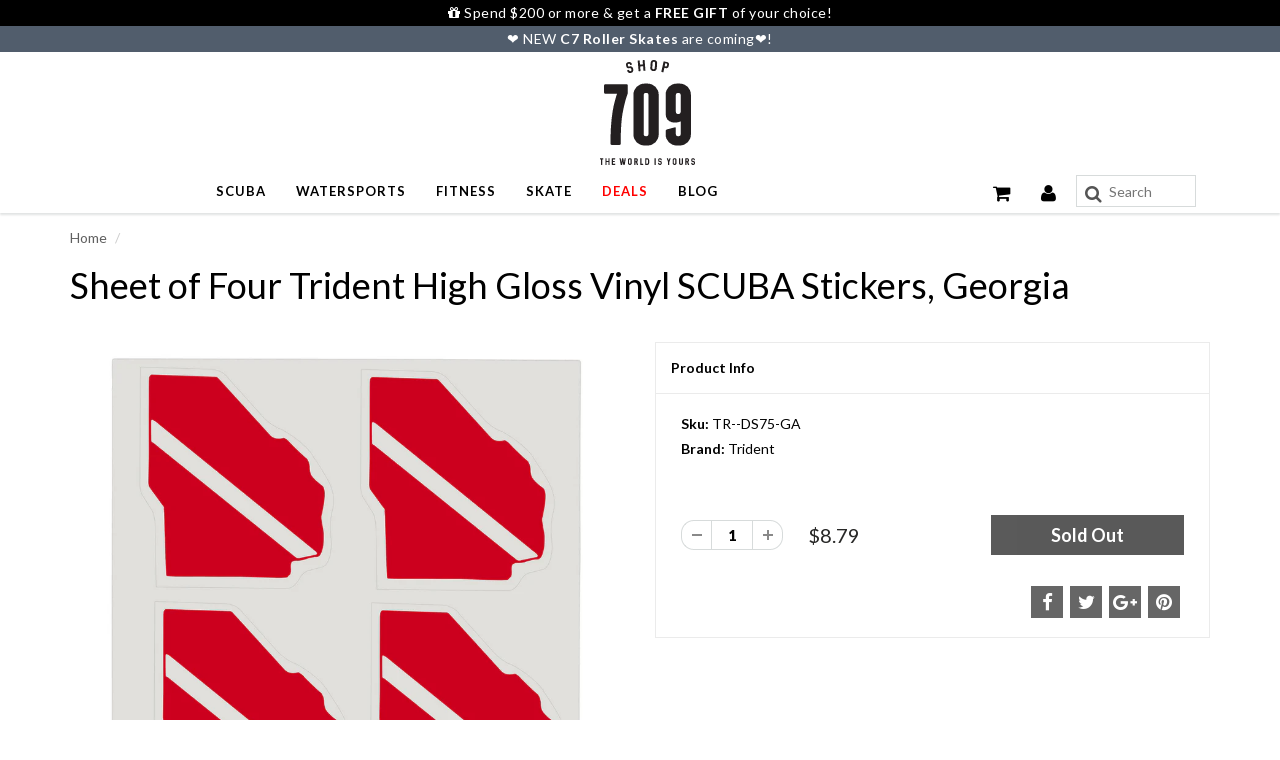

--- FILE ---
content_type: application/javascript
request_url: https://cdn1.stamped.io/files/shopify.v2.min.js?shop=shop709.myshopify.com
body_size: 14686
content:
var SPRCallbacks={};if(SPRCallbacks={onProductLoad:function(e){},onReviewsLoad:function(e){StampedFn.createAllWidgets(!0)},onFormSuccess:function(e){null!=document.getElementById("link-write-questions")&&(document.getElementById("link-write-questions").style.display=null)}},void 0===StampedFn)var StampedFn=function(e,t){"use strict";var a,i,r="",n=!1,s=!1,o=0,p=!1;function d(){var e,t=[],a=!1,i=F("#shopify-product-reviews");i.length&&(e=i.data("id"),F(".spr-review",i).each(function(e,i){var r=F("#stamped-review-image",i);(a=r.length>0)||(r=F("#stamped-review-options",i),(a=r.length>0)&&F(".spr-review-header-title",this).prependTo(F(".spr-review-content",this)));var n=r.data("author"),s=F(this).attr("id").replace("spr-review-",""),o={author:n,timestamp:w(i),reviewId:s};t.push(o)}),1==a&&g(e,t))}function l(){var e=F("#shopify-product-reviews");if(e.length){if(!n){e.append('<style>.spr-reviews[data-type="questions"] .spr-review-content-body { margin-top:15px !important; }</style>')}f(1,e.data("id"))}}function c(){var t,a,i,r,s,o=F("#shopify-product-reviews"),p=F("#stamped-review-share");if(o.length&&p.length){if(!n){F("head").append("<style>.spr-review-reply {clear:both; }.spr-review-reportreview {float:right; display:none;} #stamped-share-wrapper{margin-bottom:15px;font-size:11px;float:left;line-height:16px;} .stamped-thumbs-up,.stamped-thumbs-down { cursor:pointer; } .stamped-share-button { cursor:pointer; }.stamped-share-links a { color:blue; text-decoration:none;}</style>")}o.data("id"),(t=e.location.href)&&(t+=t.indexOf("?")>-1?"%26":"?",t+="ref=stampedio"),F(".spr-reviews:first .spr-review",o).each(function(e,n){var o=F(".spr-review-content",n);if(o.length){if(F("#stamped-share-wrapper",n).length)return;var p=F(".spr-icon-star",n).length;(a=F(n).attr("id"))&&(a=a.replace("spr-review-","")),s=b("★",p),i=F(".spr-review-header-title",n).html(),(r=F(".spr-review-content-body",n).html())&&(r=(r=(r=r.replace("<br>","")).replace("</br>","")).substr(0,100),r=encodeURIComponent(r));var d=F('<div id="stamped-share-wrapper">'),l=F('<a class="stamped-share-button"><i class="fa fa-share-alt"></i> Share</a>'),c=F('<span class="stamped-share-links">'),h='<a href="https://www.facebook.com/dialog/feed?app_id=222664514734026&caption='+s+"&description="+r+"&display=popup&link="+t+"&name="+i+"&redirect_uri=https://stamped.io/shares?review_id="+a+'" target="_blank">Facebook</a>',u='<a href="https://twitter.com/intent/tweet?text='+r+"&url="+t+'" target="_blank">Twitter</a>',m='<a href="https://plus.google.com/share?url='+t+'" target="_blank">Google</a>';c.append(h),c.append(" &nbsp;.&nbsp; "),c.append(u),c.append(" &nbsp;.&nbsp; "),c.append(m),d.append(l),d.append(" &nbsp; | &nbsp;&nbsp;"),d.append(c.hide()),o.after(d),F(d).on("click",".stamped-share-button",function(){F(this).parent().find(".stamped-share-links").fadeToggle()})}})}}function h(e){var t=F("#shopify-product-reviews"+(e?" "+e:""));if(t.length){var a=F(".spr-review #stamped-review-avatar",t);if(a.length){if(!n){F("head").append("<style>#stamped-review-avatar { float: left; position: absolute; height: 60px; width: 60px; background: #eee; } #stamped-review-avatar img { width:100% !important; } .spr-review-header-byline { opacity: 1 !important; } .spr-review-header {display: table; width: 100%; height: 90px; } .spr-review-header .author { margin-right:5px; } .spr-review-header .author, .spr-review-header .spr-starratings .spr-icon:first-child, .spr-review-header-byline > strong { margin-left:70px; } .spr-review-header-byline { width:100%; } .spr-review-header-title {display: table-footer-group !important; } .spr-review-header-byline {display: table-header-group !important; }</style>")}if(r){var i=F('<img src="'+r+'">');a.html(i)}else F.ajax({type:"GET",url:"//stamped.io/api/reviews/avatarImage",crossDomain:!0,data:{shop:Shopify.shop},contentType:"application/json; charset=utf-8",dataType:"json",success:function(e){if(e){r=e;var t=F('<img src="'+e+'">');a.html(t)}}})}}}function u(){var e=F("#shopify-product-reviews");e.length&&F(".spr-review",e).each(function(e,t){F(".spr-review-header-title",this).prependTo(F(".spr-review-content",this))})}function m(){setTimeout(function(){F(".spr-badge-caption").length&&F(".spr-badge-caption").each(function(e){var t=F(this).text(),a=F("<a/>");a.attr("href","#shopify-product-reviews"),a.text(t),F(this).html(a)})},3e3)}function f(e,a){var i=F("#stamped-qna-widget"),r=i.data("take")||5;F("#stamped-main-widget").length&&F.ajax({type:"GET",url:"//stamped.io/api/questions",crossDomain:!0,data:{shop:Shopify.shop,productId:a,page:e,take:r},contentType:"application/json; charset=utf-8",dataType:"json",success:function(a){if(1==a.a){var n,s,o;n=a.results,s=a.t,o=a.form,a.p,function(e){if(!F(".stamped-tabs").length){F(".spr-summary-actions-newreview").attr("id","link-write-review").attr("onclick",'StampedFn.toggleForm("review");return false'),F(".spr-summary-actions").prepend('<a href="#" id="link-write-questions" class="spr-summary-actions-newreview" onclick="StampedFn.toggleForm();return false"></a>');var t=F('[itemprop="votes"]').attr("content")||"0",a=F('<ul class="stamped-tabs">'),i=F('<li id="tab-reviews" role="tab" aria-controls="stamped-reviews-tab" class="active" data-type="reviews">Reviews ('+t+")</li>").on("click",v),r=F('<li id="tab-questions" role="tab" aria-controls="stamped-questions-tab" data-type="questions">Questions ('+e+")</li>").on("click",v);a.append(i).append(r);var n=F('<div class="stamped-tab-container">').append(a);F(".spr-content").prepend(n)}}(s),function(e){if(!F('.spr-reviews[data-type="questions"]').length){F("#shopify-product-reviews").prepend("<style>.spr-reviews[data-type='questions'] #stamped-review-avatar { position:inherit !important; } .spr-reviews[data-type='questions'] .spr-review-header .author { margin-left:15px; } .stamped-tab-container {margin-top: 20px; } ul.stamped-tabs { margin-left:0; margin-bottom:-24px; } ul.stamped-tabs li { display:inline-block; margin-right:15px; margin-bottom:0; padding-bottom: 3px; cursor:pointer; } ul.stamped-tabs li.active { border-bottom:3px solid #000; } .spr-review-content { display:block; } .spr-review-header-dateline {float:right; color:#a2a2a2; font-size:12px;} .spr-icon-comment { color:#a2a2a2; margin-top:10px; } .spr-summary-actions-newreview { display:block; } </style>"),F("#shopify-product-reviews").append('<style>@media screen and (max-width: 590px) { .spr-summary-actions { float:none !important; margin-top:5px; } } .spr-summary-actions { float:right; } .spr-summary-actions-newreview { border: 1px solid; padding: 5px 10px; margin-left: 10px; } .spr-summary-actions-newreview#link-write-review:before { content: "\\f044 "; font-family: FontAwesome; font-style: normal; font-weight: normal; text-decoration: inherit; padding-right: 3px; display: inline-block; } .spr-summary-actions-newreview#link-write-questions:before { content: "\\f0e6 "; font-family: FontAwesome; font-style: normal; font-weight: normal; text-decoration: inherit; padding-right: 3px; display: inline-block; } .spr-summary-actions-newreview#link-write-questions:after { content:"Ask a Question"; display: inline-block; }</style>'),F(".spr-reviews").attr("data-type","reviews"),F(".spr-form").attr("data-type","reviews");var t=F('<div class="spr-reviews">').attr("data-type","questions").hide();F(".spr-content").append(t);var a=F('<div class="spr-form" style="" data-type="questions">').hide().html(e);F(".spr-form").before(a),p&&(v(null,"questions"),x("#shopify-product-reviews"))}}(o);var d=F('.spr-reviews[data-type="questions"]');d.html("");for(var l=0;l<n.length;l++){var c=n[l],u=F('<div class="spr-review" id="'+c.guid+'"></div>'),m=F('<div class="spr-review-header">'),f=F('<div class="spr-review-content">'),g=F('<div class="spr-review-footer">');c.title&&d.append(F('<h3 class="spr-review-content-title" id="'+c.guid+'">').html(""+c.title)),m.append(F('<span class="spr-review-header-byline">').html('<strong class="author">'+c.name+"</strong>").prepend(F('<div id="stamped-review-avatar">')).append(F('<span class="spr-review-header-dateline">').html(n[l].date))),f.append(F('<p class="spr-review-content-body">').html("Q: "+(c.message||c.title)+'<div class="spr-icon-comment"><i class="fa fa-comment"></i> Answers ('+c.answersList.length+")</div>")),u.append(m).append(f);for(var w=0;w<c.answersList.length;w++){var b=c.answersList[w],y=F('<div class="spr-review-reply">');y.append(F('<span class="spr-review-header-byline">').html(b.name).append(F('<span class="spr-review-header-dateline">').html(b.date))),y.append(F('<p class="spr-review-reply-body">').html("A: "+b.message)),u.append(y)}u.append(g),d.append(u)}if(h('.spr-reviews[data-type="questions"]'),function(e,t,a){var i=e>0?e/a<1?1:Math.round(e/a):1;if(1==i)return;var r='<div class="spr-pagination" id="spr-pagination-question"><div><span id="spr-pagination-prev" class="spr-pagination-prev"><a href="#shopify-product-reviews" onclick="StampedFn.pageQuestions(this)" role="button" tabindex="0" data-product-id="" data-page="'+(t-1)+'">&laquo; Previous</a></span><span id="pages"></span><span id="spr-pagination-next" class="spr-pagination-next"><a href="#shopify-product-reviews" onclick="StampedFn.pageQuestions(this)" role="button" tabindex="0" data-product-id="" data-page="'+(t+1)+'">Next &raquo;</a></span></div></div>',n=F('.spr-reviews[data-type="questions"]'),s=F(".spr-pagination",n);s.length?s.replaceWith(r):n.append(r);s=F(".spr-pagination",n);var e=i,t=t,o=[];if(o.push(1),e<=7){for(var p=2;p<e;p++)o.push(p);e==t&&o.push(t)}if(e>=8){var d=t-2;d>=1&&(t-2!=1&&o.push(t-2),o.push(t-1)),1!=t&&o.push(t);var l=t+2;l<=e&&(o.push(t+1),l!=e&&o.push(t+2))}1==t||1==t?F("#spr-pagination-prev",s).hide():F("#spr-pagination-prev",s).show();e==t||1==e?F("#spr-pagination-next",s).hide():F("#spr-pagination-next",s).show();e!=t&&o.push(e);for(var p=0;p<o.length;p++){var c=o[p]==t;c?F("#pages",s).append(' <span class="spr-pagination-page is-active">'+o[p]+"</span> "):F("#pages",s).append(' <span class="spr-pagination-page"><a href="#shopify-product-reviews" onclick="StampedFn.pageQuestions(this)" role="button" tabindex="0" data-product-id="" data-page="'+o[p]+'">'+o[p]+"</a></span> "),1==o[p]&&e>7&&t>=5&&F("#pages",s).append(' <span class="spr-pagination-deco">&hellip;</span>'),p==o.length-2&&t+2<e&&F("#pages",s).append(' <span class="spr-pagination-deco">&hellip;</span>')}}(s,e,r),i.length)d.show(),d.appendTo(i),F('.spr-form[data-type="questions"]').prependTo(i),F('<div style="clear:both;"></div>').prependTo(i),F("#link-write-questions").prependTo(i),F("#shopify-product-reviews").append("<style>.stamped-tab-container { display:none !important; }</style>"),1!=e&&x("#stamped-qna-widget");F(t).trigger("stamped:qna:loaded")}}})}function g(e,a){if(!s){s=!0;var i=F("#shopify-product-reviews");F.ajax({type:"POST",url:"//stamped.io/api/reviews/ImagesAndVotes?shop="+Shopify.shop+"&productId="+e,data:{reviews:a},success:function(e){for(var a=0,r=(e=e.reviews).length;a<r;a++){var n=e[a];if(n.reviewImageUrl){var o=n.reviewImageUrl.split(","),p="",d=F('[itemprop="itemreviewed"]',i);if(d.length&&(p=d.attr("content")),!(x=F(".spr-review").find('#stamped-review-image[data-date="'+n.timestamp+'"][data-author="'+n.author+'"]').closest(".spr-review").find(".spr-review-content")).find("#stamped-review-photos").length){for(var l=F('<div id="stamped-review-photos">'),c=0,h=o.length;c<h;c++){var u="//s3-us-west-2.amazonaws.com/stamped.io/uploads/photos/"+o[c],m=t.createElement("img");m.setAttribute("src",u),m.setAttribute("height","auto"),m.setAttribute("width","20%"),p&&m.setAttribute("alt",p),m.setAttribute("align","left"),m.setAttribute("style","margin-right:10px;");var f=F('<a href="'+u+'" data-featherlight="image"></a>');F(f).append(m),F(l).append(f)}F(x).prepend(l)}}if(n.reviewId){var g=F('.spr-review[id="spr-review-'+n.reviewId+'"]');g.length&&(F("#stamped-rating-wrapper .stamped-thumbs-up .fa",g).html("&nbsp;"+n.voteUp),F("#stamped-rating-wrapper .stamped-thumbs-down .fa",g).html("&nbsp;"+n.voteDown),"1"==n.verifiedType&&(F(".spr-review-header-byline .verified",g).show(),F(".spr-review-header-byline .verified",g).css({display:""})))}if(n.reviewOptionsList){for(var v=F(".spr-review").find('#stamped-review-options[data-date="'+n.timestamp+'"][data-author="'+n.author+'"]'),w=v.attr("data-position"),b='<ul id="stamped-review-options">',y=0;y<n.reviewOptionsList.length;y++)n.reviewOptionsList[y]&&(b+='<li><span class="message"><strong>'+n.reviewOptionsList[y].message+':</strong></span> <span class="value">'+n.reviewOptionsList[y].value+"</span></li>");var x;if(b+="</ul>",!(x=v.closest(".spr-review").find(".spr-review-content")).find("#stamped-review-options").length)if(w&&"top"!=w){if("bottom"==w)F(x).append(F(b));else if("middle"==w){var k=v.closest(".spr-review").find(".spr-review-content").find(".spr-review-header-title");F(x).after(F(k))}}else F(x).prepend(F(b))}s=!1}},error:function(e){s=!1}})}}function v(e,t){F(".stamped-tabs #tab-reviews").removeClass("active"),F(".stamped-tabs #tab-questions").removeClass("active"),"questions"==t&&F(".stamped-tabs #tab-questions").addClass("active"),e&&(F(this).addClass("active"),t=F(this).data("type")),"reviews"==t?(F('.spr-reviews[data-type="reviews"]').show(),F('.spr-reviews[data-type="questions"]').hide()):"questions"==t&&(F('.spr-reviews[data-type="reviews"]').hide(),F('.spr-reviews[data-type="questions"]').show()),F('.spr-form[data-type="reviews"]').hide(),F('.spr-form[data-type="questions"]').hide()}function w(e){var t,a=F("#stamped-review-vote",e),i=F("#stamped-review-image",e),r=F("#stamped-review-options",e);if(i.length&&(t=i.data("date")),a.length&&isNaN(a.data("date"))&&a.attr("data-date")&&(t=a.data("date")),r.length&&isNaN(r.data("date"))&&r.attr("data-date")&&(t=r.data("date")),isNaN(t)&&t){var n=t.replace(" ","T").replace(" ",""),s=n.substring(n.length-2,n.length);n=(n=n.substring(0,n.length-2))+":"+s;var o=new Date(n).toUTCString(),p=Math.round(new Date(o).getTime()/1e3);return a.attr("data-date",p),i.attr("data-date",p),r.attr("data-date",p),p}return t}a=void 0!==e?e:this,i=function(){function e(e){return e instanceof Date?e:isNaN(e)?/^\d+$/.test(e)?new Date(t(e)):(e=(e||"").trim().replace(/\.\d+/,"").replace(/-/,"/").replace(/-/,"/").replace(/(\d)T(\d)/,"$1 $2").replace(/Z/," UTC").replace(/([\+\-]\d\d)\:?(\d\d)/," $1$2"),new Date(e)):new Date(t(e))}function t(e){return parseInt(e)}function a(e,a,i){a=l[a]?a:l[i]?i:"en";for(var r=0,n=e<0?1:0,s=e=Math.abs(e);e>=c[r]&&r<h;r++)e/=c[r];return(e=t(e))>(0===(r*=2)?9:1)&&(r+=1),l[a](e,r,s)[n].replace("%s",e)}function i(t,a){return((a=a?e(a):new Date)-e(t))/1e3}function r(e){return e.dataset.timeago?e.dataset.timeago:n(e,u)}function n(e,t){return e.getAttribute?e.getAttribute(t):e.attr?e.attr(t):void 0}function s(e,t){this.nowDate=e,this.defaultLocale=t||"en"}function o(e,t){return new s(e,t)}var p="second_minute_hour_day_week_month_month".split("_"),d="秒_分钟_小时_天_周_月_年".split("_"),l={en:function(e,t){if(0===t)return["just now","right now"];var a=p[parseInt(t/2)];return e>1&&(a+="s"),[e+" "+a+" ago","in "+e+" "+a]},zh_CN:function(e,t){if(0===t)return["刚刚","片刻后"];var a=d[parseInt(t/2)];return[e+a+"前",e+a+"后"]}},c=[60,60,24,7,365/7/12,1],h=6,u="datetime",m="data-tid",f={};return s.prototype.doRender=function(e,t,r){var n,s=i(t,this.nowDate),o=this;e.innerHTML=a(s,r,this.defaultLocale),f[n=setTimeout(function(){o.doRender(e,t,r),delete f[n]},Math.min(1e3*function(e){for(var t=1,a=0,i=Math.abs(e);e>=c[a]&&a<h;a++)e/=c[a],t*=c[a];return i=(i%=t)?t-i:t,Math.ceil(i)}(s),2147483647))]=0,function(e,t){e.setAttribute?e.setAttribute(m,t):e.attr&&e.attr(m,t)}(e,n)},s.prototype.format=function(e,t){return a(i(e,this.nowDate),t,this.defaultLocale)},s.prototype.render=function(e,t){void 0===e.length&&(e=[e]);for(var a=0,i=e.length;a<i;a++)this.doRender(e[a],r(e[a]),t)},s.prototype.setLocale=function(e){this.defaultLocale=e},o.register=function(e,t){l[e]=t},o.cancel=function(e){var t;if(e)(t=function(e){return n(e,m)}(e))&&(clearTimeout(t),delete f[t]);else{for(t in f)clearTimeout(t);f={}}},o},"object"==typeof module&&module.exports?(module.exports=i(),module.exports.default=module.exports):a.timeago=i();function b(e,t){for(var a=[],i=0;i<t;)a[i++]=e;return a.join("")}function y(e){for(var t in e)null!==e[t]&&""!==e[t]&&void 0!==e[t]||delete e[t];return e}function x(e){var t=jQuery("html, body"),a=jQuery(e);t.animate({scrollTop:a.offset().top-1},500)}function k(a,i,r){var n=F(i),s=n.data("widget-type"),o=n.data("widget-persist-data")||!1,p=n.data("review-id"),d=n.data("review-ids")?n.data("review-ids").toString().split(","):null,l=n.data("product-id"),c=n.data("product-ids")?n.data("product-ids").toString().split(","):null,h=n.data("product-category"),u=n.data("product-brand"),m=n.data("limit-words"),f=n.data("random"),g=n.data("show-avatar"),v=n.data("take"),w=n.data("fill-empty"),b=n.data("min-rating"),x=n.data("with-photos");F.ajax({type:"GET",url:a+"?"+F.param(y({type:s,reviewId:p,reviewIds:d,productId:l,productIds:c,productCategory:h,productBrand:u,limitWords:m,random:f,shop:Shopify.shop,showAvatar:g,isFillEmpty:w,page:r,skip:v,minRating:b,isWithPhotos:x})),dataType:"json",success:function(a,r,p){if(a){var d=a.template;if("instagram-feed"!=s&&"visual-gallery"!=s&&1!=o&&F(n).html(""),"single"==s)n.append(d),StampedWidgetSingleFn,StampedWidgetSingleFn.init(a.data,n,F);else if("full-page"==s){var l=n.attr("data-rich-snippet"),c="/"==location.pathname;if(a.total>0&&"true"==l&&!c){var h={"@context":"http://schema.org","@type":"Product",name:a.shop,aggregateRating:{"@type":"AggregateRating",ratingValue:a.rating,reviewCount:a.total}},u=t.createElement("script");u.type="application/ld+json",u.innerHTML=JSON.stringify(h),t.getElementsByTagName("head")[0].appendChild(u)}n.append(d),StampedWidgetFullPageFn,StampedWidgetFullPageFn.init(a,n,F)}else"full-page-multiple"==s?(n.append(d),StampedWidgetFullPageMultipleFn,StampedWidgetFullPageMultipleFn.init(a,n,F)):"people-highlight"==s?(n.append(d),StampedWidgetPeopleHighlightFn,StampedWidgetPeopleHighlightFn.init(a,n,F)):"drawer"==s?(n.append(d),StampedWidgetDrawerFn,StampedWidgetDrawerFn.init(a,n,F)):"carousel"==s?(n.append(d),StampedCarouselFn,StampedCarouselFn.init(a,n,F)):"carousel-photos"==s?(n.append(d),StampedCarouselPhotosFn,StampedCarouselPhotosFn.init(a.data,n,F)):"carousel-nps"==s?(n.append(d),StampedCarouselNPSFn,StampedCarouselNPSFn.init(a,n,F)):"instagram-feed"==s?(e.stampedInstagramDataArr||i.append(d),StampedInstagramFeedFn,StampedInstagramFeedFn.init(a,n,F)):"site-badge"==s?(n.append(d),StampedSiteBadgeFn,StampedSiteBadgeFn.init(a,n,F)):"top-rated"==s?(n.append(d),StampedTopRatedFn,StampedTopRatedFn.init(a,n,F)):"wall-photos"==s?(n.append(d),StampedWallPhotosFn,StampedWallPhotosFn.init(a,n,F)):"checkout-comments"==s?(n.append(d),StampedCheckoutCommentsFn,StampedCheckoutCommentsFn.init(a,n,F)):"visual-gallery"==s&&(e.stampedVisualGalleryDataArr||i.append(d),StampedVisualGalleryFeedFn,StampedVisualGalleryFeedFn.init(a,n,F))}}})}function C(t,a){if(e.jQuery&&(F=e.jQuery),1!=n||a){if(!n&&t)return T(),void(n=!0);if(0==n){if(F("#shopify-product-reviews .new-review-form").length)return T(),n=!0,void e.SPR.registerCallbacks();o<10&&setTimeout(function(){C(!1,!0),o++},2e3)}}else T()}function T(){var e,a,i,r,s,o;n||(m(),l()),d(),c(),h(),r=F("#shopify-product-reviews"),s=F("#stamped-review-vote"),o=[],r.length&&s.length&&(e=r.data("id"),n||F("head").append('<style>.spr-review-reportreview {float:left;} #stamped-rating-wrapper:before { content:"Was This Review Helpful? " } #stamped-rating-wrapper{font-size:12px;float:right;} .stamped-thumbs-up,.stamped-thumbs-down { cursor:pointer; }</style>'),F(".spr-review",r).each(function(e,t){a=F(this).attr("id").replace("spr-review-",""),i=F(this).attr("author");var r=w(t);if(r){var n=F(".spr-review-footer",t);if(n.length&&!F("#stamped-rating-wrapper",n).length){var s=F('<div id="stamped-rating-wrapper">');s.html("&nbsp;");var p=F('<a class="stamped-thumbs-up" data-rating="1" data-review-id="'+a+'">'),d=F('<i class="fa fa-thumbs-up"></i>');d.html(" 0"),p.append(d);var l=F('<a class="stamped-thumbs-down" data-rating="-1" data-review-id="'+a+'">'),c=F('<i class="fa fa-thumbs-down"></i>');c.html(" 0"),l.append(c),s.append(p),s.append("<span>&nbsp;&nbsp;&nbsp;</span>"),s.append(l),n.append(s)}var h={author:i,timestamp:r,reviewId:a};o.push(h)}}),F(t).on("click",".stamped-thumbs-up, .stamped-thumbs-down",function(t){var a=F(this).data("review-id"),i=F(this).data("rating"),r=F(this);F.ajax({type:"GET",url:"//stamped.io/api/reviews/vote",crossDomain:!0,data:{shop:Shopify.shop,productId:e,shopifyReviewId:a,vote:i},contentType:"application/json; charset=utf-8",dataType:"json",success:function(e){if(1==e||-1==e){var t=r.find(".fa").html();t=t.replace("&nbsp;","").trim();var a=parseInt(t);r.find(".fa").html("&nbsp; "+(a+e))}}})}),g(e,o)),u()}String.prototype.format=function(){for(var e=this,t=0;t<arguments.length;t++){var a=new RegExp("\\{"+t+"\\}","gi");e=e.replace(a,arguments[t])}return e};var S,F,$="https://stamped.io/api/";t.getElementsByTagName("script"),e.location.hostname;function _(){var a,i=e.location;if(F=e.jQuery,/msie/.test(e.navigator.userAgent.toLowerCase())?(F.support.cors=!0,a=i.hash.indexOf("?"),-1!==a?i.hash.substring(a):""):i.search,F("#stamped-reviews-widget").length>0){var r=$+"widget/reviews";F("[id=stamped-reviews-widget]").each(function(e){k(r,F(this))})}1==e.stampedExcludeFontAwesome||(F("head").append('<link rel="stylesheet" type="text/css" href="//cdn1.stamped.io/files/widget.min.css">'),F("head").append('<style>@media all{.featherlight{display:none;position:fixed;top:0;right:0;bottom:0;left:0;z-index:2147483647;text-align:center;white-space:nowrap;cursor:pointer;background:#333;background:rgba(0,0,0,0)}.featherlight:last-of-type{background:rgba(0,0,0,.8)}.featherlight:before{content:"";display:inline-block;height:100%;vertical-align:middle;margin-right:-.25em}.featherlight .featherlight-content{position:relative;text-align:left;vertical-align:middle;display:inline-block;overflow:auto;padding:25px 25px 0;border-bottom:25px solid transparent;margin-left:5%;margin-right:5%;max-height:95%;background:#fff;cursor:auto;white-space:normal}.featherlight .featherlight-inner{display:block}.featherlight .featherlight-close-icon{position:absolute;z-index:9999;top:0;right:0;line-height:25px;width:25px;cursor:pointer;text-align:center;font-family:Arial,sans-serif;background:#fff;background:rgba(255,255,255,.3);color:#000}.featherlight .featherlight-image{width:100%}.featherlight-iframe .featherlight-content{border-bottom:0;padding:0}.featherlight iframe{border:0}.featherlight *{-webkit-box-sizing:border-box;-moz-box-sizing:border-box;box-sizing:border-box}} @media only screen and (max-width:1024px){.featherlight .featherlight-content{margin-left:10px;margin-right:10px;max-height:98%;padding:10px 10px 0;border-bottom:10px solid transparent}} @media all{.featherlight .featherlight-content{padding:0;border:none;min-width:inherit}.featherlight .featherlight-image{max-width:100%;border:20px solid #fff; max-width: 100%;max-height: 100%;width: auto;}}@media only screen and (max-width:1024px){.featherlight .featherlight-content{padding:0;border:none}}</style>'),F("head").append("<style>@media all{.featherlight-next,.featherlight-previous{display:block;position:absolute;top:25px;right:25px;bottom:25px;left:80%;cursor:pointer;-webkit-touch-callout:none;-webkit-user-select:none;-khtml-user-select:none;-moz-user-select:none;-ms-user-select:none;user-select:none;background:rgba(0,0,0,0)}.featherlight-previous{left:25px;right:80%}.featherlight-next:hover,.featherlight-previous:hover{background:rgba(255,255,255,.25)}.featherlight-next span,.featherlight-previous span{display:none;position:absolute;top:50%;left:5%;width:82%;text-align:center;font-size:30px;line-height:80px;margin-top:-40px;color:#fff;font-family:arial;font-style:normal;font-weight:400}.featherlight-next span{right:5%;left:auto}.featherlight-next:hover span,.featherlight-previous:hover span{display:inline-block}.featherlight-loading .featherlight-next,.featherlight-loading .featherlight-previous{display:none}}@media only screen and (max-device-width:1024px){.featherlight-next:hover,.featherlight-previous:hover{background:0 0}.featherlight-next span,.featherlight-previous span{display:block}}@media only screen and (max-width:1024px){.featherlight-next,.featherlight-previous{top:10px;right:10px;left:85%}.featherlight-previous{left:10px;right:85%}.featherlight-next span,.featherlight-previous span{margin-top:-30px;font-size:40px}}</style>")),F("head").append('<style>.spr-review-header-byline { width:100%; } #stamped-reviews-widget[data-widget-type="full-page"]:empty:before { content: "Loading..."; text-align: center; width: 100%; display: block; }</style>'),function(a){function i(e,t){if(!(this instanceof i)){var a=new i(e,t);return a.open(),a}this.id=i.id++,this.setup(e,t),this.chainCallbacks(i._callbackChain)}if(void 0!==a){var r=[],n=function(e){return r=a.grep(r,function(t){return t!==e&&t.$instance.closest("body").length>0})},s={allowfullscreen:1,frameborder:1,height:1,longdesc:1,marginheight:1,marginwidth:1,name:1,referrerpolicy:1,scrolling:1,sandbox:1,src:1,srcdoc:1,width:1},o={keyup:"onKeyUp",resize:"onResize"},p=function(e){a.each(i.opened().reverse(),function(){return e.isDefaultPrevented()||!1!==this[o[e.type]](e)?void 0:(e.preventDefault(),e.stopPropagation(),!1)})},d=function(t){if(t!==i._globalHandlerInstalled){i._globalHandlerInstalled=t;var r=a.map(o,function(e,t){return t+"."+i.prototype.namespace}).join(" ");a(e)[t?"on":"off"](r,p)}};i.prototype={constructor:i,namespace:"featherlight",targetAttr:"data-featherlight",variant:null,resetCss:!1,background:null,openTrigger:"click",closeTrigger:"click",filter:null,root:"body",openSpeed:250,closeSpeed:250,closeOnClick:"background",closeOnEsc:!0,closeIcon:"&#10005;",loading:"",persist:!1,otherClose:null,beforeOpen:a.noop,beforeContent:a.noop,beforeClose:a.noop,afterOpen:a.noop,afterContent:a.noop,afterClose:a.noop,onKeyUp:a.noop,onResize:a.noop,type:null,contentFilters:["jquery","image","html","ajax","iframe","text"],setup:function(e,t){"object"!=typeof e||e instanceof a!=0||t||(t=e,e=void 0);var i=a.extend(this,t,{target:e}),r=i.resetCss?i.namespace+"-reset":i.namespace,n=a(i.background||['<div class="'+r+"-loading "+r+'">','<div class="'+r+'-content">','<button class="'+r+"-close-icon "+i.namespace+'-close" aria-label="Close">',i.closeIcon,"</button>",'<div class="'+i.namespace+'-inner">'+i.loading+"</div>","</div>","</div>"].join("")),s="."+i.namespace+"-close"+(i.otherClose?","+i.otherClose:"");return i.$instance=n.clone().addClass(i.variant),i.$instance.on(i.closeTrigger+"."+i.namespace,function(e){var t=a(e.target);("background"===i.closeOnClick&&t.is("."+i.namespace)||"anywhere"===i.closeOnClick||t.closest(s).length)&&(i.close(e),e.preventDefault())}),this},getContent:function(){if(!1!==this.persist&&this.$content)return this.$content;var t=this,i=this.constructor.contentFilters,r=function(e){return t.$currentTarget&&t.$currentTarget.attr(e)},n=r(t.targetAttr),s=t.target||n||"",o=i[t.type];if(!o&&s in i&&(o=i[s],s=t.target&&n),s=s||r("href")||"",!o)for(var p in i)t[p]&&(o=i[p],s=t[p]);if(!o){var d=s;if(s=null,a.each(t.contentFilters,function(){return(o=i[this]).test&&(s=o.test(d)),!s&&o.regex&&d.match&&d.match(o.regex)&&(s=d),!s}),!s)return"console"in e&&e.console.error("Featherlight: no content filter found "+(d?' for "'+d+'"':" (no target specified)")),!1}return o.process.call(t,s)},setContent:function(e){var t=this;return e.is("iframe")&&t.$instance.addClass(t.namespace+"-iframe"),t.$instance.removeClass(t.namespace+"-loading"),t.$instance.find("."+t.namespace+"-inner").not(e).slice(1).remove().end().replaceWith(a.contains(t.$instance[0],e[0])?"":e),t.$content=e.addClass(t.namespace+"-inner"),t},open:function(e){var t=this;if(t.$instance.hide().appendTo(t.root),!(e&&e.isDefaultPrevented()||!1===t.beforeOpen(e))){e&&e.preventDefault();var i=t.getContent();if(i)return r.push(t),d(!0),t.$instance.fadeIn(t.openSpeed),t.beforeContent(e),a.when(i).always(function(a){t.setContent(a),t.afterContent(e)}).then(t.$instance.promise()).done(function(){t.afterOpen(e)})}return t.$instance.detach(),a.Deferred().reject().promise()},close:function(e){var t=this,i=a.Deferred();return!1===t.beforeClose(e)?i.reject():(0===n(t).length&&d(!1),t.$instance.fadeOut(t.closeSpeed,function(){t.$instance.detach(),t.afterClose(e),i.resolve()})),i.promise()},resize:function(e,t){if(e&&t){this.$content.css("width","").css("height","");var a=Math.max(e/(parseInt(this.$content.parent().css("width"),10)-1),t/(parseInt(this.$content.parent().css("height"),10)-1));a>1&&(a=t/Math.floor(t/a),this.$content.css("width",e/a+"px").css("height",t/a+"px"))}},chainCallbacks:function(e){for(var t in e)this[t]=a.proxy(e[t],this,a.proxy(this[t],this))}},a.extend(i,{id:0,autoBind:"[data-featherlight]",defaults:i.prototype,contentFilters:{jquery:{regex:/^[#.]\w/,test:function(e){return e instanceof a&&e},process:function(e){return!1!==this.persist?a(e):a(e).clone(!0)}},image:{regex:/\.(png|jpg|jpeg|gif|tiff|bmp|svg)(\?\S*)?$/i,process:function(e){var t=a.Deferred(),i=new Image,r=a('<img src="'+e+'" alt="" class="'+this.namespace+'-image" />');return i.onload=function(){r.naturalWidth=i.width,r.naturalHeight=i.height,t.resolve(r)},i.onerror=function(){t.reject(r)},i.src=e,t.promise()}},html:{regex:/^\s*<[\w!][^<]*>/,process:function(e){return a(e)}},ajax:{regex:/./,process:function(e){var t=a.Deferred(),i=a("<div></div>").load(e,function(e,a){"error"!==a&&t.resolve(i.contents()),t.fail()});return t.promise()}},iframe:{process:function(e){var t=new a.Deferred,i=a("<iframe/>"),r=function(e,t){var a={},i=new RegExp("^"+t+"([A-Z])(.*)");for(var r in e){var n=r.match(i);n&&(a[(n[1]+n[2].replace(/([A-Z])/g,"-$1")).toLowerCase()]=e[r])}return a}(this,"iframe"),n=function(e,t){var a={};for(var i in e)i in t&&(a[i]=e[i],delete e[i]);return a}(r,s);return i.hide().attr("src",e).attr(n).css(r).on("load",function(){t.resolve(i.show())}).appendTo(this.$instance.find("."+this.namespace+"-content")),t.promise()}},text:{process:function(e){return a("<div>",{text:e})}}},functionAttributes:["beforeOpen","afterOpen","beforeContent","afterContent","beforeClose","afterClose"],readElementConfig:function(e,t){var i=this,r=new RegExp("^data-"+t+"-(.*)"),n={};return e&&e.attributes&&a.each(e.attributes,function(){var e=this.name.match(r);if(e){var t=this.value,s=a.camelCase(e[1]);if(a.inArray(s,i.functionAttributes)>=0)t=new Function(t);else try{t=JSON.parse(t)}catch(e){}n[s]=t}}),n},extend:function(e,t){var i=function(){this.constructor=e};return i.prototype=this.prototype,e.prototype=new i,e.__super__=this.prototype,a.extend(e,this,t),e.defaults=e.prototype,e},attach:function(e,t,i){var r=this;"object"!=typeof t||t instanceof a!=0||i||(i=t,t=void 0);var n,s=(i=a.extend({},i)).namespace||r.defaults.namespace,o=a.extend({},r.defaults,r.readElementConfig(e[0],s),i),p=function(s){var p=a(s.currentTarget),d=a.extend({$source:e,$currentTarget:p},r.readElementConfig(e[0],o.namespace),r.readElementConfig(s.currentTarget,o.namespace),i),l=n||p.data("featherlight-persisted")||new r(t,d);"shared"===l.persist?n=l:!1!==l.persist&&p.data("featherlight-persisted",l),d.$currentTarget.blur&&d.$currentTarget.blur(),l.open(s)};return e.on(o.openTrigger+"."+o.namespace,o.filter,p),p},current:function(){var e=this.opened();return e[e.length-1]||null},opened:function(){var e=this;return n(),a.grep(r,function(t){return t instanceof e})},close:function(e){var t=this.current();return t?t.close(e):void 0},_onReady:function(){var e=this;e.autoBind&&(a(e.autoBind).each(function(){e.attach(a(this))}),a(t).on("click",e.autoBind,function(t){t.isDefaultPrevented()||e.attach(a(t.currentTarget))(t)}))},_callbackChain:{onKeyUp:function(e,t){return 27===t.keyCode?(this.closeOnEsc&&a.featherlight.close(t),!1):e(t)},beforeOpen:function(e,i){return this._previouslyActive=t.activeElement,this._$previouslyTabbable=a("a, input, select, textarea, iframe, button, iframe, [contentEditable=true]").not("[tabindex]").not(this.$instance.find("button")),this._$previouslyWithTabIndex=a("[tabindex]").not('[tabindex="-1"]'),this._previousWithTabIndices=this._$previouslyWithTabIndex.map(function(e,t){return a(t).attr("tabindex")}),this._$previouslyWithTabIndex.add(this._$previouslyTabbable).attr("tabindex",-1),t.activeElement.blur&&t.activeElement.blur(),e(i)},afterClose:function(e,t){var i=e(t),r=this;return this._$previouslyTabbable.removeAttr("tabindex"),this._$previouslyWithTabIndex.each(function(e,t){a(t).attr("tabindex",r._previousWithTabIndices[e])}),this._previouslyActive.focus(),i},onResize:function(e,t){return this.resize(this.$content.naturalWidth,this.$content.naturalHeight),e(t)},afterContent:function(e,t){var a=e(t);return this.$instance.find("[autofocus]:not([disabled])").focus(),this.onResize(t),a}}}),a.featherlight=i,a.fn.featherlight=function(e,t){return i.attach(this,e,t),this},a(t).ready(function(){i._onReady()})}else"console"in e&&e.console.info("Too much lightness, Featherlight needs jQuery.")}(jQuery),function(a){function i(e,t){if(!(this instanceof i)){var r=new i(a.extend({$source:e,$currentTarget:e.first()},t));return r.open(),r}a.featherlight.apply(this,arguments),this.chainCallbacks(d)}var r=function(t){e.console&&e.console.warn&&e.console.warn("FeatherlightGallery: "+t)};if(void 0===a)return r("Too much lightness, Featherlight needs jQuery.");if(!a.featherlight)return r("Load the featherlight plugin before the gallery plugin");var n="ontouchstart"in e||e.DocumentTouch&&t instanceof DocumentTouch,s=a.event&&a.event.special.swipeleft&&a,o=e.Hammer&&function(t){var a=new e.Hammer.Manager(t[0]);return a.add(new e.Hammer.Swipe),a},p=n&&(s||o);n&&!p&&r("No compatible swipe library detected; one must be included before featherlightGallery for swipe motions to navigate the galleries.");var d={afterClose:function(e,t){var a=this;return a.$instance.off("next."+a.namespace+" previous."+a.namespace),a._swiper&&(a._swiper.off("swipeleft",a._swipeleft).off("swiperight",a._swiperight),a._swiper=null),e(t)},beforeOpen:function(e,t){var a=this;return a.$instance.on("next."+a.namespace+" previous."+a.namespace,function(e){var t="next"===e.type?1:-1;a.navigateTo(a.currentNavigation()+t)}),p&&(a._swiper=p(a.$instance).on("swipeleft",a._swipeleft=function(){a.$instance.trigger("next")}).on("swiperight",a._swiperight=function(){a.$instance.trigger("previous")}),a.$instance.addClass(this.namespace+"-swipe-aware",p)),a.$instance.find("."+a.namespace+"-content").append(a.createNavigation("previous")).append(a.createNavigation("next")),e(t)},beforeContent:function(e,t){var a=this.currentNavigation(),i=this.slides().length;return this.$instance.toggleClass(this.namespace+"-first-slide",0===a).toggleClass(this.namespace+"-last-slide",a===i-1),e(t)},onKeyUp:function(e,t){var a={37:"previous",39:"next"}[t.keyCode];return a?(this.$instance.trigger(a),!1):e(t)}};a.featherlight.extend(i,{autoBind:"[data-featherlight-gallery]"}),a.extend(i.prototype,{previousIcon:"&#9664;",nextIcon:"&#9654;",galleryFadeIn:100,galleryFadeOut:300,slides:function(){return this.filter?this.$source.find(this.filter):this.$source},images:function(){return r("images is deprecated, please use slides instead"),this.slides()},currentNavigation:function(){return this.slides().index(this.$currentTarget)},navigateTo:function(e){var t=this,i=t.slides(),r=i.length,n=t.$instance.find("."+t.namespace+"-inner");return e=(e%r+r)%r,t.$currentTarget=i.eq(e),t.beforeContent(),a.when(t.getContent(),n.fadeTo(t.galleryFadeOut,.2)).always(function(e){t.setContent(e),t.afterContent(),e.fadeTo(t.galleryFadeIn,1)})},createNavigation:function(e){var t=this;return a('<span title="'+e+'" class="'+this.namespace+"-"+e+'"><span>'+this[e+"Icon"]+"</span ></span > ").click(function(){a(this).trigger(e+"."+t.namespace)})}}),a.featherlightGallery=i,a.fn.featherlightGallery=function(e){return i.attach(this,e),this},a(t).ready(function(){i._onReady()})}(jQuery);F.featherlight.defaults.afterOpen=function(e){var t=F(this.$source[0]),a=F(this.$instance[0]);if("#stamped-modal-new"==this.$currentTarget.attr("data-featherlight")){var i=t.closest(".stamped-review-card"),r=F("#stamped-modal-new",a),n=F(".stamped-modal-photo",r),s=F(".stamped-modal-photo > .stamped-modal-photo-bg",r),o=F(".stamped-modal-review-date",r),p=F(".stamped-modal-review-rating",r),d=F(".stamped-modal-review-title",r),l=F(".stamped-modal-review-body",r),c=F(".stamped-modal-review-author",r),h=F(".stamped-modal-review-product a",r),u=F(".stamped-modal-review-share",r),m=F(".stamped-modal-review-vote",r);o.html(F(".stamped-reviews-date",i).html()),p.html(F(".stamped-reviews-rating",i).html()),d.html(F(".stamped-reviews-title",i).html()),l.html(F(".stamped-reviews-message",i).html()),c.html(F(".stamped-reviews-author",i).html()),h.attr("href",F(".stamped-reviews-product",i).attr("href")).html(F(".stamped-reviews-product",i).html()),m.html(F(".stamped-reviews-vote",i).html());var f=[];F(".stamped-reviews-message-image-block a",i).each(function(){f.push(F(this).attr("href"))});var g=t.attr("href"),v=f.indexOf(g),w=f[v];s.css("background-image","url("+w+")"),f.length>1&&(F(".stamped-modal-photo-arrow-right, .stamped-modal-photo-arrow-left",n).show(),F(".stamped-modal-photo-arrow-right, .stamped-modal-photo-arrow-left",n).on("click",function(){"left"==F(this).attr("data-dir")?v--:v++,(v<=0||v>f.length-1)&&(v=0);var e=f[v];s.css("background-image","url("+e+")")}));var y=F(".stamped-reviews-rating .fa-star",i).length,x=l.html(),k=F(".stamped-reviews-product",i).attr("href"),C=F(".stamped-reviews-title",i).text();if(k){var T="https://www.facebook.com/dialog/feed?app_id=222664514734026&caption="+b("★",y)+"&description="+encodeURIComponent(x)+"&display=popup&link="+encodeURIComponent(k)+"&name="+encodeURIComponent(C)+"&redirect_uri=https://stamped.io/shares?productId=",S="https://twitter.com/intent/tweet?text="+x.substr(0,140)+"&url="+encodeURIComponent(k),$="https://plus.google.com/share?url="+encodeURIComponent(k);F("<a>").text("Facebook").attr("href",T).attr("target","_blank").appendTo(u),F("<a>").text("Twitter").attr("href",S).attr("target","_blank").appendTo(u),F("<a>").text("Google").attr("href",$).attr("target","_blank").appendTo(u)}}},C(!1)}return function(t){if(e.location.hash)return 1==e.location.hash.indexOf(t)||-1!=e.location.hash.indexOf(t)}("answers")&&(p=!0),e.jQuery?setTimeout(function(){_()},2e3):((S=t.createElement("script")).type="text/javascript",S.charset="UTF-8",S.src="//ajax.googleapis.com/ajax/libs/jquery/1.7.2/jquery.min.js",t.body.appendChild(S),S.onload=S.onreadystatechange=_),{createBadgesLink:m,createWidgetReviewsImages:d,createWidgetReviewsShare:c,createWidgetQuestionsAndAnswers:l,createWidgetReviewsAvatar:h,createWidgetReviewOptions:u,toggleForm:function(e){"review"==e?(F('.spr-form[data-type="questions"]').hide(),F('.spr-form[data-type="reviews"]').toggle()):(F('.spr-form[data-type="questions"] .spr-form-message-success').hide(),F("#new-question-form").show(),F('.spr-form[data-type="reviews"]').hide(),F('.spr-form[data-type="questions"]').toggle())},submitQuestionForm:function(){var e=F("#new-question-form"),t=F("#stamped-main-widget");if(e.length&&t.length){var a=t.data("name"),i=t.data("description"),r=t.data("url"),n=t.data("image-url"),s=e.serializeArray();s.push({name:"productName",value:a}),s.push({name:"productDescription",value:i}),s.push({name:"productUrl",value:r}),s.push({name:"productImageUrl",value:n}),F.ajax({type:"POST",url:"//stamped.io/api/questions",data:F.param(s),crossDomain:!0,success:function(e){e.a&&(F("#new-question-form").hide(),F('.spr-form[data-type="questions"] .spr-form-message-success').show(),F("#new-question-form")[0].reset())}})}},createAllWidgets:C,pageQuestions:function(e){var t=F("#shopify-product-reviews").data("id");f(F(e).data("page"),t)},pageWidget:function(e){F("#shopify-product-reviews").data("id");var t=F(e).data("page"),a=$+"widget/reviews",i=F(e).closest("#stamped-reviews-widget");i.attr("data-page",t),k(a,i,t)},openUGCModal:function(e,a,i,r,n,s){var o,p;1!=r&&r||(e=function(e,t){for(var a=[],i=0;i<e.length;i++){var r=e[i];if(1!=t||r.reviewUserPhotos){var n={photos:[],name:r.author,via:"Photos",title:r.reviewTitle,body:r.reviewMessage,date:r.reviewDate,dateFull:r.dateCreated,verifiedType:r.reviewVerifiedType,rating:r.reviewRating,products:[{url:r.productUrl,title:r.productName,imageUrl:r.productImageUrl}]};if(r.reviewUserPhotos)for(var s=r.reviewUserPhotos.split(","),o=0;o<s.length;o++)n.photos.push({imageUrl:"//s3-us-west-2.amazonaws.com/stamped.io/uploads/photos/"+s[o],imageThumbnailUrl:"//s3-us-west-2.amazonaws.com/stamped.io/uploads/photos/thumb/"+s[o]});else n.photos.push({imageUrl:r.productImageLargeUrl,imageThumbnailUrl:r.productImageUrl});a.push(n)}}return a}(e,n)),F(i).attr("data-hover-text"),F(i).attr("data-shop-button-text");var d,l=F(i).attr("data-url-param")||"";F(i).attr("data-cropped"),F(i).attr("data-page"),F(i).attr("data-take"),F("#stamped-ugc-modal").length||(o=F('<div class="stamped-ugc-modal"> <div class="stamped-ugc-modal-wrapper"> <a title="Close" class="stamped-modal-close">X</a> <div class="stamped-ugc-modal-nav stamped-ugc-modal-nav-previous" data-direction="left"><i class="fa fa-angle-left"></i></div> <div class="stamped-ugc-modal-image-wrapper"> <div class="stamped-ugc-modal-image"> </div> <ul> </ul> </div> <div class="stamped-ugc-modal-content"> <div class="stamped-ugc-modal-content-wrapper"> <div class="stamped-ugc-modal-user"> <div class="stamped-ugc-modal-user-username"></div><div class="stamped-ugc-modal-user-source"></div> </div> <div class="stamped-ugc-modal-tags"> <a {0}> <img {1} class="stamped-ugc-modal-tags-product-image"> <div class="stamped-ugc-modal-tags-product-title">{2}</div> <div class="stamped-ugc-modal-tags-button"></div> </a> </div><div class="stamped-ugc-modal-caption"></div>  </div> </div> <div class="stamped-ugc-modal-nav stamped-ugc-modal-nav-next" data-direction="right"><i class="fa fa-angle-right"></i></div> <div class="stamped-ugc-modal-list-photos"> <ul></ul> </div> </div>'),F(o).appendTo(t.body));var c="",h=e.length;p||(p=F(".stamped-ugc-modal-tags:first",o).html());for(var u=e?e.length:0,m=0;m<h;m++){var f=e[m].imageUrl;f&&(c+=templateBlock.format(u,f),u++)}if(F(".stamped-ugc-media-block-template",i).append(c),F(i).keydown(function(e){if(37==e.keyCode)x("left");else{if(39!=e.keyCode)return;x("right")}}),!d){F(t).on("click",".stamped-modal-close, .stamped-ugc-modal.open",function(e){e.target==this&&(o.remove(),F("body").removeClass("stamped-modal-open"))}),o.on("click",".stamped-ugc-modal-nav-previous, .stamped-ugc-modal-nav-next",function(e){var t=F(this).attr("data-direction");x(t)}),t.addEventListener("touchstart",function(e){g=e.touches[0].clientX,v=e.touches[0].clientY},!1),t.addEventListener("touchmove",function(e){if(g&&v){var t=e.touches[0].clientX,a=e.touches[0].clientY,i=g-t,r=v-a;Math.abs(i)>Math.abs(r)&&x(i>0?"right":"left"),g=null,v=null}},!1);var g=null,v=null}d=!0;var w=function(){var e=Number(F(this).text())+1,t=F(this).data("image-url");F(".stamped-ugc-modal-image-wrapper ul li").removeClass("active"),F(".stamped-ugc-modal-image-wrapper ul li:nth-child("+e+")").addClass("active"),F(".stamped-ugc-modal-image",o).css("background-image",'url("'+t+'")')},b=function(){var e=F(this).data("index-review"),t=F(this).data("index-photo");F(".stamped-ugc-modal-list-photos ul li").removeClass("active"),F(".stamped-ugc-modal-list-photos ul li[data-index-review="+e+"][data-index-photo="+t+"]").addClass("active"),y(e,t)},y=function(a,i){var r=e[a];if(null!=r&&null!=r.photos){if(null!=i?(s=i,i>r.photos.length-1&&(s=0)):s?s>r.photos.length-1&&(s=0):s=0,!F(".stamped-ugc-modal-list-photos ul li",o).length)for(var n=0;n<e.length;n++)for(var d=0;d<e[n].photos.length;d++){var c=a==n?"active":"",h=(e[n].photos[d].imageUrl,e[n].photos[d].imageThumbnailUrl);(f=t.createElement("li")).className=c,f.innerHTML="",(g=t.createAttribute("data-index-review")).value=n,f.setAttributeNode(g),(g=t.createAttribute("data-index-photo")).value=d,f.setAttributeNode(g),f.style.background="url("+h+")",F(".stamped-ugc-modal-list-photos ul",o).append(f),f.onclick=b}if(null!=r.photos[s]){var u=r.photos[s].imageUrl;F(".stamped-ugc-modal-image",o).fadeOut("",function(){F(".stamped-ugc-modal-image",o).css("background-image",'url("'+u+'")'),F(this).fadeIn()})}F(".stamped-ugc-modal-image-wrapper ul",o).html("");for(var m=0;m<r.photos.length;m++){var f,g;c=m==s?"active":"",(f=t.createElement("li")).className=c,f.innerHTML=m,(g=t.createAttribute("data-image-url")).value=r.photos[m].imageUrl,f.setAttributeNode(g),F(".stamped-ugc-modal-image-wrapper ul",o).append(f),f.onclick=w}var v;F(".stamped-ugc-modal-user-source").text("via "+r.via),v=r.dateFull?new Date(r.dateFull):new Date(r.date),F(".stamped-ugc-modal-user-username",o).text(r.name),F(".stamped-ugc-modal-user-username",o).attr("data-verified-type",r.verifiedType);var y="";if(r.rating){for(var x=0;x<r.rating;x++)y+='<i class="fa fa-star"></i>';for(x=0;x<5-r.rating;x++)y+='<i class="fa fa-star-o"></i>'}F(".stamped-ugc-modal-caption",o).html('<div class="stamped-ugc-modal-date">'+(new timeago).format(v)+'</div><div class="stamped-ugc-modal-caption-rating">'+y+'</div><div class="stamped-ugc-modal-caption-title">'+r.title+"</div> "+r.body),F(".stamped-ugc-modal-tags",o).html("");for(var k=0;k<r.products.length;k++){var C=r.products[k];l&&(C.url=C.url+"?param="+l),C.imageUrl?F(".stamped-ugc-modal-tags",o).append(p.format('href="'+C.url+'"','src="'+C.imageUrl+'"',C.title)):F(".stamped-ugc-modal-tags",o).append(p.format('href="'+C.url+'"',"",C.title))}o.hasClass("open")||(o.addClass("open"),F("body").addClass("stamped-modal-open")),o.attr("data-review-index",a),o.attr("data-photo-index",s)}},x=function(e){if(o.hasClass("open"))if(o.attr("data-review-index"),o.attr("data-photo-index"),"left"==e)F(".stamped-ugc-modal-list-photos ul li.active").prev().click();else{if("right"!=e)return;F(".stamped-ugc-modal-list-photos ul li.active").next().click()}};y(a)},loadBadges:function(){}}}(window,document);if(void 0!==Shopify.Checkout&&"thank_you"==Shopify.Checkout.page){var d=new Date,n=d.getTime(),aContainer=document.createElement("div");aContainer.setAttribute("id","second"),aContainer.innerHTML="<img src='http://stamped.io/conversion_tracking.gif?shopShopifyDomain="+Shopify.shop+"&orderId="+Shopify.checkout.order_id+"&orderAmount="+Shopify.checkout.total_price+"&orderCurrency="+Shopify.checkout.currency+"&ts="+n+"'/>",document.body.appendChild(aContainer)}

--- FILE ---
content_type: text/javascript; charset=utf-8
request_url: https://www.shop709.com/products/ga-state-sticker-small.js
body_size: 1024
content:
{"id":10650793796,"title":"Sheet of Four Trident High Gloss Vinyl SCUBA Stickers, Georgia","handle":"ga-state-sticker-small","description":"\u003cul\u003e\n\u003cli\u003eHeavy duty vinyl stickers with diver down flag overlaid on state outline\u003c\/li\u003e\n\u003cli\u003eHigh gloss finish\u003c\/li\u003e\n\u003cli\u003eEasy peel and stick design\u003c\/li\u003e\n\u003cli\u003eVivid colors\u003c\/li\u003e\n\u003cli\u003eSheet of four stickers measures 3.125 x 3.125 inches\u003c\/li\u003e\n\u003c\/ul\u003e\n\u003cp\u003eShow your SCUBA and state pride, or keep track of the states you dive, with the Sheet of Four Trident High Gloss Vinyl SCUBA Stickers, Georgia.\u003c\/p\u003e\n\u003cp\u003e \u003c\/p\u003e\n\u003cp\u003ePrinted design in vivid red and white overlays the classic diver down flag on the outline of the state. The thick, heavy duty vinyl sticker material is built to last, and its super-sticky adhesive is made to stay put.\u003c\/p\u003e\n\u003cp\u003e \u003c\/p\u003e\n\u003cp\u003ePerfect for decorating notebooks, dive logs, bikes, skateboards, dive lockers, or anything else that could do with a touch of SCUBA style. Makes a great gift for the diving enthusiast!\u003c\/p\u003e\n\u003cp\u003e \u003c\/p\u003e\n\u003cp\u003eSheet of four stickers measures 3.125 x 3.125 inches.\u003c\/p\u003e","published_at":"2017-05-03T11:46:51-07:00","created_at":"2017-05-03T11:46:52-07:00","vendor":"Trident","type":"Stickers \/ Decals","tags":["Bottom10","Filter Brand_Trident","Filter Main Category_SCUBA","Filter Price_$0 - $25","Filter Product Category_Stickers \/ Decals","Filter Promotion_Clearance","needtoadddiscount","no-sales","outofstock","WatersportAndScuba"],"price":879,"price_min":879,"price_max":879,"available":false,"price_varies":false,"compare_at_price":295,"compare_at_price_min":295,"compare_at_price_max":295,"compare_at_price_varies":false,"variants":[{"id":39826325572,"title":"Default Title","option1":"Default Title","option2":null,"option3":null,"sku":"TR--DS75-GA","requires_shipping":true,"taxable":true,"featured_image":{"id":25347140612,"product_id":10650793796,"position":1,"created_at":"2017-05-03T11:46:52-07:00","updated_at":"2017-05-03T11:46:52-07:00","alt":null,"width":1200,"height":1200,"src":"https:\/\/cdn.shopify.com\/s\/files\/1\/1955\/1231\/products\/ds75ga-1.jpg?v=1493837212","variant_ids":[39826325572]},"available":false,"name":"Sheet of Four Trident High Gloss Vinyl SCUBA Stickers, Georgia","public_title":null,"options":["Default Title"],"price":879,"weight":45,"compare_at_price":295,"inventory_management":"shopify","barcode":"","featured_media":{"alt":null,"id":615175258171,"position":1,"preview_image":{"aspect_ratio":1.0,"height":1200,"width":1200,"src":"https:\/\/cdn.shopify.com\/s\/files\/1\/1955\/1231\/products\/ds75ga-1.jpg?v=1493837212"}},"quantity_rule":{"min":1,"max":null,"increment":1},"quantity_price_breaks":[],"requires_selling_plan":false,"selling_plan_allocations":[]}],"images":["\/\/cdn.shopify.com\/s\/files\/1\/1955\/1231\/products\/ds75ga-1.jpg?v=1493837212"],"featured_image":"\/\/cdn.shopify.com\/s\/files\/1\/1955\/1231\/products\/ds75ga-1.jpg?v=1493837212","options":[{"name":"Title","position":1,"values":["Default Title"]}],"url":"\/products\/ga-state-sticker-small","media":[{"alt":null,"id":615175258171,"position":1,"preview_image":{"aspect_ratio":1.0,"height":1200,"width":1200,"src":"https:\/\/cdn.shopify.com\/s\/files\/1\/1955\/1231\/products\/ds75ga-1.jpg?v=1493837212"},"aspect_ratio":1.0,"height":1200,"media_type":"image","src":"https:\/\/cdn.shopify.com\/s\/files\/1\/1955\/1231\/products\/ds75ga-1.jpg?v=1493837212","width":1200}],"requires_selling_plan":false,"selling_plan_groups":[]}